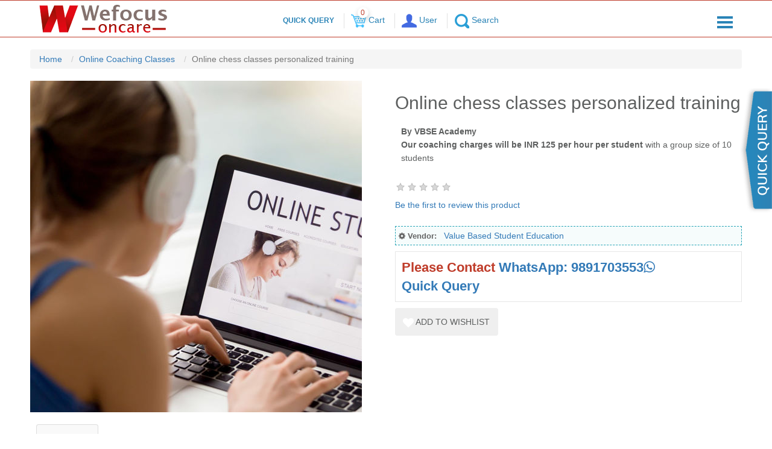

--- FILE ---
content_type: text/html; charset=utf-8
request_url: https://www.wefocusoncare.com/online-chess-classes-personalized-training
body_size: 9975
content:
<!DOCTYPE html><html lang=en class=html-product-details-page><head><title>Online chess classes personalized training Price @125 Per Hour Affordable Cost</title><meta charset=UTF-8><meta name=description content="Online chess classes personalized training Price @125 Per Hour. made easy online classes at Best Price E Tution and education"><meta name=keywords content=""><meta http-equiv=X-UA-Compatible content="IE=edge"><meta name=viewport content="width=device-width, initial-scale=1"><meta property=og:type content=product><meta property=og:title content="Online chess classes personalized training"><meta property=og:description content="Online chess classes personalized training Price @125 Per Hour. made easy online classes at Best Price E Tution and education"><meta property=og:image content=https://www.wefocusoncare.com/images/thumbs/0000155_online-tuition-for-class-12-english_550.jpeg><meta property=og:url content=https://www.wefocusoncare.com/online-chess-classes-personalized-training><meta property=og:site_name content=WeFocusOncare><meta property=twitter:card content=summary><meta property=twitter:site content=WeFocusOncare><meta property=twitter:title content="Online chess classes personalized training"><meta property=twitter:description content="Online chess classes personalized training Price @125 Per Hour. made easy online classes at Best Price E Tution and education"><meta property=twitter:image content=https://www.wefocusoncare.com/images/thumbs/0000155_online-tuition-for-class-12-english_550.jpeg><meta property=twitter:url content=https://www.wefocusoncare.com/online-chess-classes-personalized-training><script async src="https://www.googletagmanager.com/gtag/js?id=UA-0000000-0"></script><script>function gtag(){dataLayer.push(arguments)}window.dataLayer=window.dataLayer||[];gtag("js",new Date);gtag("config","UA-0000000-0")</script><link href=/bundles/9dkjskfctlavfne5wyilt_x2yaxmgijrd3_elkjedt0.min.css rel=stylesheet><link rel=apple-touch-icon sizes=180x180 href=/icons/icons_0/apple-touch-icon.png><link rel=icon type=image/png sizes=32x32 href=/icons/icons_0/favicon-32x32.png><link rel=icon type=image/png sizes=192x192 href=/icons/icons_0/android-chrome-192x192.png><link rel=icon type=image/png sizes=16x16 href=/icons/icons_0/favicon-16x16.png><link rel=manifest href=/icons/icons_0/site.webmanifest><link rel=mask-icon href=/icons/icons_0/safari-pinned-tab.svg color=#5bbad5><link rel="shortcut icon" href=/icons/icons_0/favicon.ico><meta name=msapplication-TileColor content=#2d89ef><meta name=msapplication-TileImage content=/icons/icons_0/mstile-144x144.png><meta name=msapplication-config content=/icons/icons_0/browserconfig.xml><meta name=theme-color content=#ffffff><script data-ad-client=ca-pub-6043996991867862 async src=https://pagead2.googlesyndication.com/pagead/js/adsbygoogle.js></script><body><!--[if lt IE 7]><p class=chromeframe>You are using an <strong>outdated</strong> browser. Please <a href="http://browsehappy.com/">upgrade your browser</a> or <a href="http://www.google.com/chromeframe/?redirect=true">activate Google Chrome Frame</a> to improve your experience.</p><![endif]--><div class=ajax-loading-block-window style=display:none></div><div id=dialog-notifications-success title=Notification style=display:none></div><div id=dialog-notifications-error title=Error style=display:none></div><div id=dialog-notifications-warning title=Warning style=display:none></div><div id=bar-notification class=bar-notification-container data-close=Close></div><div class=master-wrapper-page><header><script src="https://maps.googleapis.com/maps/api/js?key=AIzaSyBN2fZi0-_b-VQMmasvq3MZ1SpOQSxjkIA&amp;libraries=places"></script><div class="modal fade care-t" id=myModal tabindex=-1 role=dialog aria-labelledby=myModalLabel aria-hidden=true><div class="modal-dialog modal-500"><div class="modal-content mContent"><div class=modal-header><button type=button class="close bt-close" data-dismiss=modal aria-hidden=true>×</button><h4 class=modal-title id=myModalLabel>Send Your Query</h4></div><div class="modal-body clearfix"><form data-toggle=validator id=productform name=productform role=form><div class=form-group><div class=input-group><div class="input-group-addon bg-addon"><span class="glyphicon glyphicon-user" aria-hidden=true></span></div><input id=hname name=hname type=text class=form-control placeholder="Enter Your Name" required></div></div><div class=form-group><div class=input-group><div class="input-group-addon bg-addon"><span class="glyphicon glyphicon-earphone" aria-hidden=true></span></div><input id=hmobile name=hmobile maxlength=10 type=text class=form-control placeholder="Enter Your Mobile No." required></div></div><div class=form-group><div class=input-group><div class="input-group-addon bg-addon"><span class="glyphicon glyphicon-envelope" aria-hidden=true></span></div><input type=email id=hemail name=hemail class=form-control placeholder="Enter Your E-Mail"></div></div><div class="col-md-12 text-center"><input type=submit class="btn btn-primary" value=submit></div></form></div><div class="modal-footer text-center" style=text-align:center><span class=psw><a href="https://wa.me/919891703553?text=Hello%20Wefocusoncare" title=whatsapp> WhatsApp: <i class="fa fa-whatsapp" aria-hidden=true></i></a> Call: <a href=tel://9891703553 title="Call Me">9891703553</a></span></div></div></div></div><div class=fixHeader><div id=mySidenav class=sidenav><div class="closePanel clearfix"><a href="javascript:void 0" class=closebtn onclick=closeNav()>&times;</a></div><nav class=vertical><ul><li><a href="/" title=Home><i class="fa fa-fw fa-home"></i> Home</a><li><a href=/cart title=Cart><i class="fa fa-shopping-cart"></i> Cart</a><li><a href=/thyrocare title="Book a Test"><i class="fa fa-bookmark-o"></i> Thyrocare Health Tests</a><li><a href=# id=ul-show><i class="fa fa-fw fa-plus"></i> Services</a><ul id=ul-show-nav><li><a class=col-pd href=/web-design title="web design">Web Design</a><li><a class=col-pd href=/web-development title="Web Development">Web Development</a><li><a class=col-pd href=/social-media-marketing title="social media marketing">Social Media Marketing</a><li><a class=col-pd href=/finance-tax-and-audit-service title="Finance Tax and Audit Service">Finance Tax and Audit Service</a><li><a class=col-pd href=/supply-chain-management title="Supply Chain Management">Supply Chain Management</a><li><a class=col-pd href=/rehabilitation-services-for-specially-abled-children title="Rehabilitation services">Rehabilitation services for specially Abled Children</a><li><a class=col-pd href=/value-based-student-education title="Online Tution">Online Coaching Classes</a></ul><li><a href=/contactus><i class="fa fa-building" aria-hidden=true></i> Contact Us</a></ul></nav><div class="rightside-social clearfix"><ul><li><a href=https://www.facebook.com/wefocusoncare target=_blank><i class="fa fa-facebook" aria-hidden=true></i></a><li><a href=https://twitter.com/wefocusoncare target=_blank><i class="fa fa-twitter" aria-hidden=true></i></a><li><a href="https://in.pinterest.com/cb1f5eb163f433baea79551bc687e7/wefocusoncare/" target=_blank><i class="fa fa-pinterest-p" aria-hidden=true></i></a><li><a href=https://www.youtube.com/channel/UCYM3fwKy4K73Mq5BjfiG5dw target=_blank><i class="fa fa-youtube" aria-hidden=true></i></a><li><a href="https://www.instagram.com/wefocusoncare/" target=_blank><i class="fa fa-instagram" aria-hidden=true></i></a></ul></div></div><div class=headerBorder><div class=header-lower><div class=sidePadding><div class=container-fluid><div class=row><div class="col-lg-3 col-md-3 col-sm-3 col-xs-2 clearfix"><a href="/"><img id=l-logo alt=logo src=/Themes/BootsClean/Content/images/logo.png></a> <a href="/"><img id=s-logo alt=logosmall class=s-logo src=/Themes/BootsClean/Content/images/small-logo.png></a></div><div class="col-lg-6 col-md-6 col-sm-6 col-xs-8 rem-p0"><div class="icon-box topm15"><ul><li id=quickEnq><a class=btn-quick data-toggle=modal data-target=#myModal> Quick Query</a><li id=shopping-cart><span id=cartqty></span><a href=#><img title=Cart alt=Cart src=/Themes/BootsClean/Content/images/cart.png><span> Cart</span></a><li id=user-login><a href=#><img title="User Links" alt="User Links" src=/Themes/BootsClean/Content/images/login.png> <span> User</span></a><li id=user-search><a href=#><img title="User Search" alt="User Search" src=/Themes/BootsClean/Content/images/search-icon.png> <span> Search </span></a></ul></div></div><div class="col-lg-3 col-md-3 col-sm-3 col-xs-2"><button type=button class="hamburger open-nav is-closed animated fadeInLeft topm15" onclick=openNav()> <span class=hamb-top></span> <span class=hamb-middle></span> <span class=hamb-bottom></span> </button></div><div id=show-cart><div class=col-md-12><div class="contentBlock showContent clearfix"><div id=flyout-cart class=flyout-cart><div class=mini-shopping-cart><div class=count><script>document.getElementById("cartqty").innerHTML=0</script>You have no items in your shopping cart.<div class=goCart><input type=button value="Go to cart" class="btn btn-primary cart-button" onclick="setLocation(&#34;/cart&#34;)"></div></div></div></div></div></div></div><div id=show-login class=clearfix><div class=col-md-12><div class="contentBlock showContent clearfix"><ul style=text-align:center><li class=nav-item style=display:inline-block><a href=/register class="ico-register btn btn-sm btn-danger log-mrg">Register</a><li class=nav-item style=display:inline-block><a href=/login class="ico-login btn btn-sm btn-primary">Log in</a></ul></div></div></div><div id=show-search><div class=col-md-12><div class="contentBlock showContent clearfix"><form><div class=topSearchbox1><input type=text id=txtPlaces class=srTest1 placeholder="Search By Location..."> <input type=text id=small-searchterms-header class="srLocation1 msearchauto" placeholder=Search...> <input type=submit id=serch-button-header class=srSubmit value=Search></div></form></div></div></div><div id=show-location><div class=col-md-12><div class="contentBlock showContent clearfix">Show Location</div></div></div></div></div></div></div></div></div><div id=addtocartpopup-modal class=modaladdtocart><div class=contentaddtocart><span class=closeaddtocart>&times;</span><p id=pmsg>THE TEST JUST ADDED TO YOUR BASKET</p><br> <a class=buttonaddtocart id=shopping href=#>CONTINUE ADD MORE</a> <a href=/cart class=buttonaddtocart style="background:#be3a27;padding:8px 33px">GO TO CART</a></div></div></header><section><div id=page-body><div><div class="page product-details-page"><div class=page-body><div class=innerPadding><ul class=breadcrumb itemscope itemtype=http://schema.org/BreadcrumbList><li class=breadcrumb-item><span> <a href="/"> <span>Home</span> </a> </span><li itemprop=itemListElement itemscope itemtype=http://schema.org/ListItem class=breadcrumb-item><a itemscope itemtype=http://schema.org/Thing itemprop=item href=/online-coaching-classes itemid=/online-coaching-classes> <span itemprop=name> Online Coaching Classes </span> </a><meta itemprop=position content=1><li itemprop=itemListElement itemscope itemtype=http://schema.org/ListItem class="breadcrumb-item active"><span itemprop=name>Online chess classes personalized training </span><meta itemprop=position content=2></ul><form method=post id=product-details-form action=/online-chess-classes-personalized-training><div itemscope itemtype=http://schema.org/Product data-productid=1033><div class=product-essential><div class=row><div class="col-sm-12 col-md-6 col-lg-6 col-xl-6"><div><div class=picture><img style=margin:0 alt="Online Tuition" src=https://www.wefocusoncare.com/images/thumbs/0000155_online-tuition-for-class-12-english_550.jpeg title="Online Tuition" itemprop=image id=main-product-img-1033 class=img-responsive></div></div></div><div class="col-sm-12 col-md-6 col-lg-6 col-xl-6"><div class=overview><div class=product-name><h1 itemprop=name>Online chess classes personalized training</h1></div><div class=short-description><b>By VBSE Academy</b> <br><b>Our coaching charges will be INR 125 per hour per student</b> with a group size of 10 students</div><div class=product-reviews-overview><div class=product-review-box><div class=rating><div style=width:0%></div></div></div><div class=product-no-reviews><a href=/productreviews/1033>Be the first to review this product</a></div></div><div class=additional-details><div class=product-vendor><span class=label style=padding-left:0;font-size:13px><i class="fa fa-cog" aria-hidden=true></i> Vendor:</span> <span class=value itemprop=brand><a href=/value-based-student-education>Value Based Student Education</a></span></div></div><div class=prices itemprop=offers itemscope itemtype=http://schema.org/Offer><div class="product-price call-for-price"><span>Please Contact</span> <span> <a href="https://wa.me/919891703553?text=Hello%20Wefocusoncare" title=whatsapp> WhatsApp: 9891703553<i class="fa fa-whatsapp" aria-hidden=true></i></a> <br> <a href=# data-toggle=modal data-target=#myModal> Quick Query </a> </span></div><meta itemprop=priceCurrency content=INR><meta itemprop=price content=100></div><div class=overview-buttons><div class=add-to-wishlist><input type=button id=add-to-wishlist-button-1033 class="btn btn-secondary button-2 add-to-wishlist-button" value="Add to wishlist" data-productid=1033 onclick="return AjaxCart.addproducttocart_details(&#34;/addproducttocart/details/1033/2&#34;,&#34;#product-details-form&#34;),!1"></div></div><div class=product-share-button><div class="addthis_toolbox addthis_default_style"><a class=addthis_button_preferred_1></a><a class=addthis_button_preferred_2></a><a class=addthis_button_preferred_3></a><a class=addthis_button_preferred_4></a><a class=addthis_button_compact></a><a class="addthis_counter addthis_bubble_style"></a></div><script src="https://s7.addthis.com/js/250/addthis_widget.js#pubid=nopsolutions"></script></div></div></div></div></div><div class=row></div><div class=nav-tabs-custom><ul class="nav nav-tabs"><li class=active><a data-toggle=tab href=#productdetails role=tab>Description</a></ul><div class=tab-content><div class="tab-pane active" id=productdetails role=tabpanel><div id=productdetails itemprop=description><p>Our coaching charges will be INR 125 per hour per student with a group size of 10 students<p>Our per hour charges will increase if group size is lesser than 10 students<p>Our per hour charges will reduce if group size is more than 10 students<p>Changes in the charges will not be in the same proportion of number of students and benefits will be passed on to the students<p>We will maintain the balance in the size of batch to provide best services<p>VBSE Academy is providing online tuition in small batches for all classes.<ul><li>Online coaching has given us opportunity to reach the best teachers irrespective of location of teachers and students.<li>Online class is time efficient as well since it saves travel time of both student as well as teacher as the case may be.<li>VBSE provides online courses live and face to face classes and it is beneficial considering possibility of real time two way communications.<li>Additional benefits of having online tuition classes are that you can get best online courses in your home without searching for far-away locations.<li>Online education courses are safe as well considering security of students and teacher both in these days.<li>People may be confused with byju's online coaching and many other such online service providers, since many times they only provide recorded videos which may not serve the purpose.<li>Online tuition for class 1 to 12 is available with us with the great support and efforts of our experienced teachers.<li>online coaching cost is very less considering quality and experience of teachers these days since they are able to take classes considering saving in time due to less travel after school to take classes.<li>Online coaching price should not be considered without comparing quality and experience of teachers.<li>We, at vbse, arrange best online coaching with option of demo or trial class for students<li>Online tuition teacher sometimes provides class video as well which is very helpful for revision and clearing any doubt before next live class.<li>VBSE provides specific lessons online classes as well which has great response considering its flexibility in the hands of students they approach us along with their schools friends and take specific one or two classes from expert teacher for one chapter as per need.<li>You can always find us on Google for online classes near me since there is no distance barrier now which can stop our students to reach their teachers<li>VBSE is one of the best online courses websites which provides customised solution to the parents at best rates, we provide teachers after detailed screening and there is no need to compromise on quality due to home tuition requirement.</ul></div></div></div></div></div><input name=__RequestVerificationToken type=hidden value=CfDJ8CSlQLlfhY9Ag2SbU4maaY7M0g2NYu8BxntpZmjeso38TUy-PfNmWTwuY5OJEKBC9_EzAWmKxctG9yhSvozAoRS5LdUNkuALw68hZ9upEonqFO-95xz40UZrWuGTEdJC-0_rD946MZ3EjT_MZplwHKA></form></div></div></div></div><div class=master-wrapper-content><div class=master-column-wrapper><div class=row></div></div></div></div></section><div id=fotter-enq><a href=# class=bottom-enq-btn data-toggle=modal data-target=#myModal><img src=/Themes/BootsClean/Content/images/Btn-enq.png></a></div><a href=#ert id=hidefooter>Show Footer</a> <a href=#ert id=hidefooter1 style=display:none>Hide Footer</a><div class="footer mainbottom" id=mainbottom><div class=container-fluid><div class=row><div class="col-lg-3 col-md-3 col-sm-6 col-xs-12" id=ert><h4 class=module-title2>Newsletter</h4><div class=f_nav><div class="block block-newsletter"><div class=listbox><div id=newsletter-subscribe-block class=newsletter-subscribe-block><span>Newsletter</span><div class=newsletter-email><div class=form-group><input id=newsletter-email class="newsletter-subscribe-text form-control" placeholder="Enter your email here..." aria-label="Sign up for our newsletter" type=email name=NewsletterEmail> <input type=button value=Subscribe id=newsletter-subscribe-button class="btn btn-default newsletter-subscribe-button"></div><span class=field-validation-valid data-valmsg-for=NewsletterEmail data-valmsg-replace=true></span></div></div><div class=newsletter-validation><span id=subscribe-loading-progress style=display:none class=please-wait>Wait...</span> <span class=field-validation-valid data-valmsg-for=NewsletterEmail data-valmsg-replace=true></span></div><div id=newsletter-result-block class="newsletter-result-block newsletter-result"></div></div></div></div><div class="social_footer clearfix"><ul><li><a href=https://www.facebook.com/wefocusoncare target=_blank class=fa-f> <i class="fa fa-facebook"></i></a><li><a href=https://twitter.com/wefocusoncare target=_blank class=fa-t> <i class="fa fa-twitter"></i></a><li><a href=https://www.youtube.com/channel/UCYM3fwKy4K73Mq5BjfiG5dw target=_blank class=fa-y> <i class="fa fa-youtube"></i></a><li><a href="https://in.pinterest.com/wefocusoncare/" target=_blank class=fa-g> <i class="fa fa-pinterest"></i></a><li><a href="https://www.instagram.com/wefocusoncare/" target=_blank class=fa-inst> <i class="fa fa-instagram"></i></a><li><a href="https://www.ulule.com/wefocusoncare/" class=fa-g> <i class="fa fa-rss"></i></a></ul></div></div><div class="col-lg-3 col-md-3 col-sm-6 col-xs-12 clearfix"><h4 class=module-title2>Useful Links</h4><div class=f_nav><ul><li><a href=/about-us>About us</a><li><a href=/privacy-notice>Privacy notice</a><li><a href=/contactus>Contact Us</a><li><a href=/blog>Blog</a></ul></div></div><div class="col-lg-3 col-md-3 col-sm-6 col-xs-12"><h4 class=module-title2>Popular Products</h4><div class=f_nav><ul><li><a href=/thyrocare-food-intolerance-profile-217-tests>Food Intolerance Profile By Thyrocare</a><li><a href=/thyrocare-aarogyam-combo-3>Thyrocare Aarogyam Combo 3</a><li><a href=/thyrocare-aarogyam-x>Aarogyam X Profile</a><li><a href=/thyrocare-aarogyam-13-90-tests>Aarogyam 1.3</a><li><a href=/thyrocare-aarogyam-17-102-test>Aarogyam 1.7</a><li><a href=/thyrocare-aarogyam-18>Aarogyam 1.8 Profile</a><li><a href=/thyrocare-aarogyam-c-59-tests>Aarogyam C</a></ul></div></div></div><div class=row><p class=f_copyright style=margin:0;padding:0>Copyright © 2026 Wefocusoncare. All rights reserved.<p>Powered by <a target=_blank href="http://www.nopcommerce.com/">nopCommerce</a></div></div></div></div><link href=/bundles/8v_0uq_kvfpn6dkuzti7ebqh-k_-8gg9tj5nyxh9aq0.min.css rel=stylesheet><script src=/bundles/xkrxnsd_cfb1nbel3yubvr56df-wjjgvnmpm1bykqmm.min.js></script><script>$(document).ready(function(){$(".item-content").hide();$(document).on("click",".item-title",function(n){n.preventDefault();$(this).next(".item-content").slideDown()})});$(document).ready(function(){$(document).on("click",".close-t",function(n){n.preventDefault();$(this).parent().slideUp(".openTime")})})</script><script>function getLocation(){navigator.geolocation?navigator.geolocation.getCurrentPosition(showPosition):Alert("Geolocation is not supported by this browser.")}function showPosition(n){latitude=n.coords.latitude;longitude=n.coords.longitude;var t=new google.maps.LatLng(latitude,longitude),i=new google.maps.Geocoder;i.geocode({latLng:t},function(n){$("#txtPlaces").val(n[0].formatted_address);address=n[0].formatted_address})}var latitude,longitude,address;google.maps.event.addDomListener(window,"load",function(){var n=new google.maps.places.Autocomplete(document.getElementById("txtPlaces"));n.setComponentRestrictions({country:["IN"]});google.maps.event.addListener(n,"place_changed",function(){var t=n.getPlace();address=t.formatted_address;latitude=t.geometry.location.lat();longitude=t.geometry.location.lng()})});$(document).ready(function(){$("#serch-button-header").click(function(n){n.preventDefault();var t=$("#small-searchterms-header");t.val()==""||t.val()=="Search"?window.location.href="/":(t.val()!=""||t.val()!="Search")&&(window.location.href="/search?q="+encodeURIComponent(t.val())+"&lat="+latitude+"&lon="+longitude+"&Addrs="+address)})})</script><script>function submitQuery(){var n=$("#hemail").val()+" "+$("#hmobile").val()+" "+$("#hname").val(),t=window.location.href;n=n+" Current Location "+t;$.ajax({type:"POST",url:"/CustomWefoc/SendMailHeader",data:{emailData:n},dataType:"json",success:function(){$("#hname").val("");$("#hmobile").val("");$("#hemail").val("");alert("Query Recorded!")}})}$(document).ready(function(){$("#productform").validate({rules:{hname:{required:!0},hmobile:{required:!0,number:!0},email:{required:!0,email:!0}},submitHandler:function(){return submitQuery(),!1}})})</script><script>$(window).scroll(function(){$(window).scrollTop()>=100?($(".fixHeader").addClass("fixed-header topSlideDown"),$(".fixHeader div").addClass("header-show"),$(".header-lower").find(".s-logo").css("margin-top","-3px")):($(".fixHeader").removeClass("fixed-header topSlideDown topm15"),$(".fixHeader div").removeClass("header-show"),$(".header-lower").find(".s-logo").css("margin-top","3px"))})</script><script>function openNav(){document.getElementById("mySidenav").style.width="300px"}function closeNav(){document.getElementById("mySidenav").style.width="0"}var wer=document.getElementById("page-body")</script><script>$(document).ready(function(){$("#page-body").click(function(){$("#mySidenav").css("width","0%")})});$(document).ready(function(){$("#ul-show").click(function(){$("#ul-show-nav").slideToggle()})})</script><script>$(document).ready(function(){$("#shopping-cart").click(function(){$("#show-cart").toggle()});$("#shopping-cart").click(function(){$("#show-login").hide();$("#show-location").hide();$("#show-search").hide()});$("#page-body").click(function(){$("#show-cart").fadeOut()})});$(document).ready(function(){$("#user-login").click(function(){$("#show-login").toggle()});$("#user-login").click(function(){$("#show-cart").hide();$("#show-location").hide();$("#show-search").hide()});$("#page-body").click(function(){$("#show-login").fadeOut()})});$(document).ready(function(){$("#user-location").click(function(){$("#show-location").toggle()});$("#user-location").click(function(){$("#show-cart").hide();$("#show-call").hide();$("#show-login").hide();$("#show-search").hide()});$("#page-body").click(function(){$("#show-location").fadeOut()})});$(document).ready(function(){$("#user-search").click(function(){$("#show-search").toggle()});$("#user-search").click(function(){$("#show-cart").hide();$("#show-call").hide();$("#show-login").hide();$("#show-location").hide()});$("#page-body").click(function(){$("#show-search").fadeOut()})})</script><script>$(window).width()<=768?($("#l-logo").hide(),$("#s-logo").show()):($("#l-logo").show(),$("#s-logo").hide())</script><script>AjaxCart.init(!1,".header-links .cart-qty",".header-links .wishlist-qty","#flyout-cart")</script><script>$(function(){$(".msearchauto").autocomplete({source:function(n,t){$.ajax({type:"POST",url:"/CategorySearch/SearchMain",data:{string1:n.term,apiToken:"654321"},dataType:"json",success:function(n){var i=[];return t($.each(n,function(n){return i.push(n),i})),i}})},minLength:3,select:function(n,t){$(this).val(t.item.value)}})});String.prototype.replaceAt=function(n,t){return this.substr(0,n)+"<span style='font-weight:bold;color:Blue;'>"+t+"<\/span>"}</script><script>function newsletter_subscribe(n){var t=$("#subscribe-loading-progress"),i;t.show();i={subscribe:n,email:$("#newsletter-email").val()};$.ajax({cache:!1,type:"POST",url:"/subscribenewsletter",data:i,success:function(n){$("#newsletter-result-block").html(n.Result);n.Success?($("#newsletter-subscribe-block").hide(),$("#newsletter-result-block").show()):$("#newsletter-result-block").fadeIn("slow").delay(2e3).fadeOut("slow")},error:function(){alert("Failed to subscribe.")},complete:function(){t.hide()}})}$(document).ready(function(){$("#newsletter-subscribe-button").on("click",function(){newsletter_subscribe("true")});$("#newsletter-email").on("keydown",function(n){if(n.keyCode==13)return $("#newsletter-subscribe-button").trigger("click"),!1})})</script><script>$(document).ready(function(){$(".footer-block .title").on("click",function(){var n=window,t="inner",i;"innerWidth"in window||(t="client",n=document.documentElement||document.body);i={width:n[t+"Width"],height:n[t+"Height"]};i.width<767&&$(this).siblings(".list").slideToggle("slow")})})</script><script>$(document).ready(function(){$(".block .title").on("click",function(){var n=window,t="inner",i;"innerWidth"in window||(t="client",n=document.documentElement||document.body);i={width:n[t+"Width"],height:n[t+"Height"]};i.width<991&&$(this).siblings(".listbox").slideToggle("slow")})})</script><script>$(document).ready(function(){$("#more-info").click(function(){$("#more-info-block").toggle()})});jQuery(document).ready(function(){jQuery("#hidefooter").click(function(){$("#mainbottom").show(800);$("#hidefooter").hide("500");$("#hidefooter1").show("500");event.stopPropagation()})});jQuery(document).ready(function(){jQuery("#hidefooter1").click(function(){$("#mainbottom").hide(800);$("#hidefooter1").hide("500");$("#hidefooter").show("500");event.stopPropagation()})})</script><script>$(document).ready(function(){$("#shopping").click(function(){modaladdtocart.style.display="none"})});var modaladdtocart=document.getElementById("addtocartpopup-modal"),span=document.getElementsByClassName("closeaddtocart")[0];span.onclick=function(){modaladdtocart.style.display="none"};window.onclick=function(n){n.target==modaladdtocart&&(modaladdtocart.style.display="none")}</script>

--- FILE ---
content_type: text/html; charset=utf-8
request_url: https://www.google.com/recaptcha/api2/aframe
body_size: 267
content:
<!DOCTYPE HTML><html><head><meta http-equiv="content-type" content="text/html; charset=UTF-8"></head><body><script nonce="n6xt5C8KU3sVvHuv2kLeFA">/** Anti-fraud and anti-abuse applications only. See google.com/recaptcha */ try{var clients={'sodar':'https://pagead2.googlesyndication.com/pagead/sodar?'};window.addEventListener("message",function(a){try{if(a.source===window.parent){var b=JSON.parse(a.data);var c=clients[b['id']];if(c){var d=document.createElement('img');d.src=c+b['params']+'&rc='+(localStorage.getItem("rc::a")?sessionStorage.getItem("rc::b"):"");window.document.body.appendChild(d);sessionStorage.setItem("rc::e",parseInt(sessionStorage.getItem("rc::e")||0)+1);localStorage.setItem("rc::h",'1770061228920');}}}catch(b){}});window.parent.postMessage("_grecaptcha_ready", "*");}catch(b){}</script></body></html>